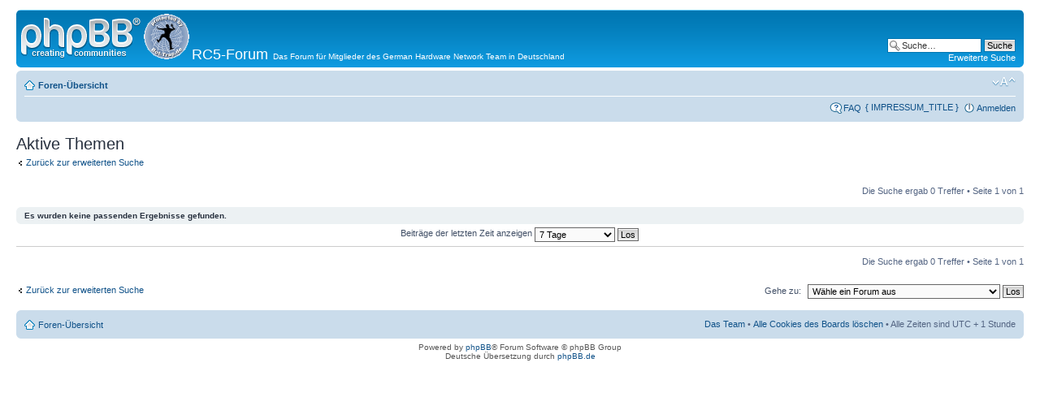

--- FILE ---
content_type: text/html; charset=UTF-8
request_url: https://forum.rc5-team.de/search.php?search_id=active_topics&sid=4f755db719381d03ae2ff09632e1dd84
body_size: 2944
content:
<!DOCTYPE html PUBLIC "-//W3C//DTD XHTML 1.0 Strict//EN" "http://www.w3.org/TR/xhtml1/DTD/xhtml1-strict.dtd">
<html xmlns="http://www.w3.org/1999/xhtml" dir="ltr" lang="de" xml:lang="de">
<head>

<meta http-equiv="content-type" content="text/html; charset=UTF-8" />
<meta http-equiv="content-style-type" content="text/css" />
<meta http-equiv="content-language" content="de" />
<meta http-equiv="imagetoolbar" content="no" />
<meta name="resource-type" content="document" />
<meta name="distribution" content="global" />
<meta name="keywords" content="" />
<meta name="description" content="" />

<title>RC5-Forum &bull; Aktive Themen</title>



<!--
	phpBB style name: prosilver
	Based on style:   prosilver (this is the default phpBB3 style)
	Original author:  Tom Beddard ( http://www.subBlue.com/ )
	Modified by:
-->

<script type="text/javascript">
// <![CDATA[
	var jump_page = 'Gib die Nummer der Seite an, zu der du gehen möchtest.:';
	var on_page = '1';
	var per_page = '';
	var base_url = '';
	var style_cookie = 'phpBBstyle';
	var style_cookie_settings = '; path=/';
	var onload_functions = new Array();
	var onunload_functions = new Array();

	

	/**
	* Find a member
	*/
	function find_username(url)
	{
		popup(url, 760, 570, '_usersearch');
		return false;
	}

	/**
	* New function for handling multiple calls to window.onload and window.unload by pentapenguin
	*/
	window.onload = function()
	{
		for (var i = 0; i < onload_functions.length; i++)
		{
			eval(onload_functions[i]);
		}
	};

	window.onunload = function()
	{
		for (var i = 0; i < onunload_functions.length; i++)
		{
			eval(onunload_functions[i]);
		}
	};

// ]]>
</script>
<script type="text/javascript" src="./styles/prosilver/template/styleswitcher.js"></script>
<script type="text/javascript" src="./styles/prosilver/template/forum_fn.js"></script>

<link href="./styles/prosilver/theme/print.css" rel="stylesheet" type="text/css" media="print" title="printonly" />
<link href="./style.php?id=1&amp;lang=de&amp;sid=cd4272fffcc355b50a47b4d1e654997d" rel="stylesheet" type="text/css" media="screen, projection" />

<link href="./styles/prosilver/theme/normal.css" rel="stylesheet" type="text/css" title="A" />
<link href="./styles/prosilver/theme/medium.css" rel="alternate stylesheet" type="text/css" title="A+" />
<link href="./styles/prosilver/theme/large.css" rel="alternate stylesheet" type="text/css" title="A++" />



</head>

<body id="phpbb" class="section-search ltr">

<div id="wrap">
	<a id="top" name="top" accesskey="t"></a>
	<div id="page-header">
		<div class="headerbar">
			<div class="inner"><span class="corners-top"><span></span></span>
			<div id="site-description">
				<a href="./index.php?sid=cd4272fffcc355b50a47b4d1e654997d" title="Foren-Übersicht"><img src="./styles/prosilver/imageset/site_logo.gif" width="149" height="52" alt="" title="" /></a>
<a href="http://www.bot-trap.de" title="Effizienter Webseitenschutz"><img src="./styles/prosilver/imageset/bot-trap.gif" width="56" height="56" /></a>
				<font size="4">RC5-Forum</font>
				&nbspDas Forum für Mitglieder des German Hardware Network Team in Deutschland
				<p class="skiplink"><a href="#start_here">Zum Inhalt</a></p>
			</div>

		
			<div id="search-box">
				<form action="./search.php?sid=cd4272fffcc355b50a47b4d1e654997d" method="get" id="search">
				<fieldset>
					<input name="keywords" id="keywords" type="text" maxlength="128" title="Suche nach Wörtern" class="inputbox search" value="Suche…" onclick="if(this.value=='Suche…')this.value='';" onblur="if(this.value=='')this.value='Suche…';" />
					<input class="button2" value="Suche" type="submit" /><br />
					<a href="./search.php?sid=cd4272fffcc355b50a47b4d1e654997d" title="Zeigt die erweiterten Suchoptionen an">Erweiterte Suche</a> <input type="hidden" name="sid" value="cd4272fffcc355b50a47b4d1e654997d" />

				</fieldset>
				</form>
			</div>
		

			<span class="corners-bottom"><span></span></span></div>
		</div>

		<div class="navbar">
			<div class="inner"><span class="corners-top"><span></span></span>

			<ul class="linklist navlinks">
				<li class="icon-home"><a href="./index.php?sid=cd4272fffcc355b50a47b4d1e654997d" accesskey="h">Foren-Übersicht</a> </li>

				<li class="rightside"><a href="#" onclick="fontsizeup(); return false;" onkeypress="return fontsizeup(event);" class="fontsize" title="Ändere Schriftgröße">Ändere Schriftgröße</a></li>

				
			</ul>

			

			<ul class="linklist rightside">
				<li class="icon-faq"><a href="./faq.php?sid=cd4272fffcc355b50a47b4d1e654997d" title="Häufig gestellte Fragen">FAQ</a></li>
				
                                        <li class="icon-disclaimer"><a href="" title="{ IMPRESSUM_TITLE }" accesskey="l">{ IMPRESSUM_TITLE }</a></li>
					<li class="icon-logout"><a href="./ucp.php?mode=login&amp;sid=cd4272fffcc355b50a47b4d1e654997d" title="Anmelden" accesskey="x">Anmelden</a></li>
				
			</ul>

			<span class="corners-bottom"><span></span></span></div>
		</div>

	</div>

	<a name="start_here"></a>
	<div id="page-body">
		

<h2>Aktive Themen</h2>

	<p><a class="left" href="./search.php?sid=cd4272fffcc355b50a47b4d1e654997d" title="Erweiterte Suche">Zurück zur erweiterten Suche</a></p>

	<form method="post" action="./search.php?st=7&amp;sk=t&amp;sd=d&amp;sr=topics&amp;sid=cd4272fffcc355b50a47b4d1e654997d&amp;search_id=active_topics">

	<div class="topic-actions">

	
		<div class="search-box">
			
		</div>
	

		<div class="rightside pagination">
			Die Suche ergab 0 Treffer &bull; Seite <strong>1</strong> von <strong>1</strong>
		</div>
	</div>

	</form>

		<div class="panel">
			<div class="inner"><span class="corners-top"><span></span></span>
			<strong>Es wurden keine passenden Ergebnisse gefunden.</strong>
			<span class="corners-bottom"><span></span></span></div>
		</div>
	
	<form method="post" action="./search.php?st=7&amp;sk=t&amp;sd=d&amp;sr=topics&amp;sid=cd4272fffcc355b50a47b4d1e654997d&amp;search_id=active_topics">

	<fieldset class="display-options">
		
			<label>Beiträge der letzten Zeit anzeigen <select name="st" id="st"><option value="0">Alle Ergebnisse</option><option value="1">1 Tag</option><option value="7" selected="selected">7 Tage</option><option value="14">2 Wochen</option><option value="30">1 Monat</option><option value="90">3 Monate</option><option value="180">6 Monate</option><option value="365">1 Jahr</option></select> <input type="submit" name="sort" value="Los" class="button2" /></label>
		
	</fieldset>

	</form>

	<hr />

	<ul class="linklist">
		<li class="rightside pagination">
			Die Suche ergab 0 Treffer &bull; Seite <strong>1</strong> von <strong>1</strong>
		</li>
	</ul>

	<p></p><p><a class="left-box left" href="./search.php?sid=cd4272fffcc355b50a47b4d1e654997d" title="Erweiterte Suche" accesskey="r">Zurück zur erweiterten Suche</a></p>

	<form method="post" id="jumpbox" action="./viewforum.php?sid=cd4272fffcc355b50a47b4d1e654997d" onsubmit="if(this.f.value == -1){return false;}">

	
		<fieldset class="jumpbox">
	
			<label for="f" accesskey="j">Gehe zu:</label>
			<select name="f" id="f" onchange="if(this.options[this.selectedIndex].value != -1){ document.forms['jumpbox'].submit() }">
			
				<option value="-1">Wähle ein Forum aus</option>
			<option value="-1">------------------</option>
				<option value="13">GHN-Forum</option>
			
				<option value="7">&nbsp; &nbsp;GHN - RC5 Forum</option>
			
				<option value="14">&nbsp; &nbsp;GHN - Folding@Home Forum</option>
			
				<option value="15">&nbsp; &nbsp;GHN - Prime95 Forum</option>
			
				<option value="16">&nbsp; &nbsp;Suchen und Bieten, Kaufen und Verkaufen</option>
			
				<option value="17">&nbsp; &nbsp;PV Angelegenheiten</option>
			
			</select>
			<input type="submit" value="Los" class="button2" />
		</fieldset>
	</form>

</div>

<div id="page-footer">

	<div class="navbar">
		<div class="inner"><span class="corners-top"><span></span></span>

		<ul class="linklist">
			<li class="icon-home"><a href="./index.php?sid=cd4272fffcc355b50a47b4d1e654997d">Foren-Übersicht</a></li>
				
			<li class="rightside"><a href="./memberlist.php?mode=leaders&amp;sid=cd4272fffcc355b50a47b4d1e654997d">Das Team</a> &bull; <a href="./ucp.php?mode=delete_cookies&amp;sid=cd4272fffcc355b50a47b4d1e654997d">Alle Cookies des Boards löschen</a> &bull; Alle Zeiten sind UTC + 1 Stunde </li>
		</ul>

		<span class="corners-bottom"><span></span></span></div>
	</div>

	<div class="copyright">Powered by <a href="https://www.phpbb.com/">phpBB</a>&reg; Forum Software &copy; phpBB Group
		<br />Deutsche Übersetzung durch <a href="https://www.phpbb.de/">phpBB.de</a>
	</div>
</div>

</div>

<div>
	<a id="bottom" name="bottom" accesskey="z"></a>
	<img src="./cron.php?cron_type=tidy_cache&amp;sid=cd4272fffcc355b50a47b4d1e654997d" width="1" height="1" alt="cron" />
</div>

</body>
</html>